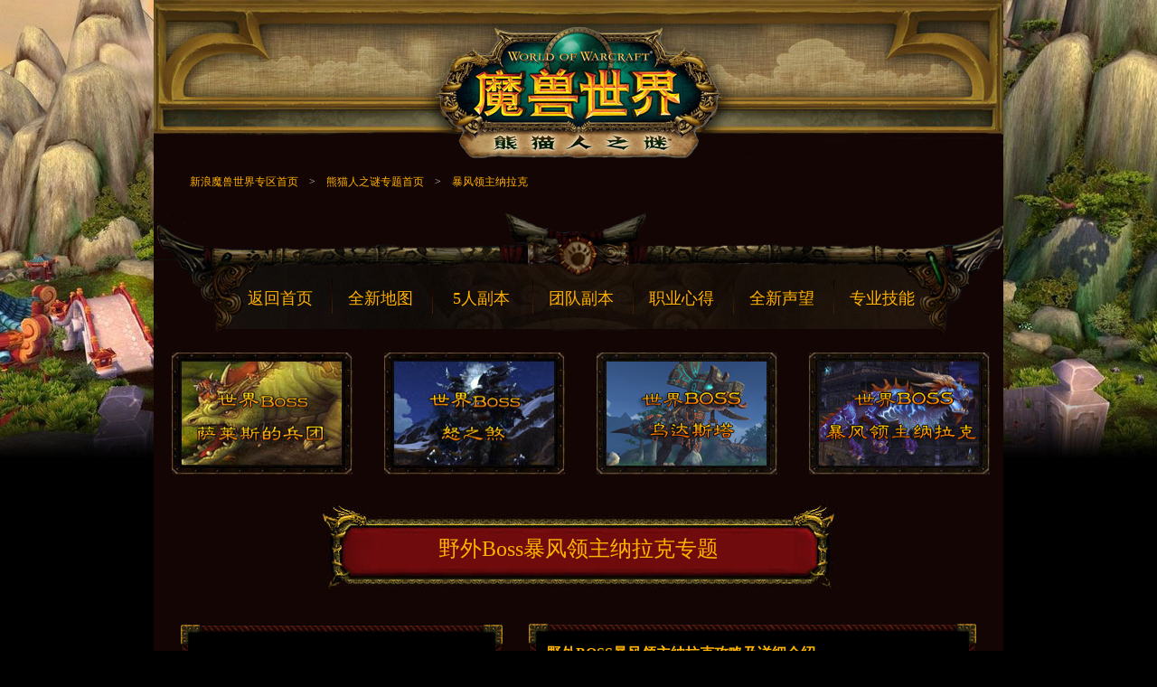

--- FILE ---
content_type: text/html
request_url: http://games.sina.com.cn/o/z/wow/mop/worldboss/nlk.shtml
body_size: 13543
content:

<!DOCTYPE html PUBLIC "-//W3C//DTD XHTML 1.0 Transitional//EN" "http://www.w3.org/TR/xhtml1/DTD/xhtml1-transitional.dtd">
<html xmlns="http://www.w3.org/1999/xhtml">
<head>
<script type="text/javascript">
var _gaq = _gaq || [];
_gaq.push(['_setAccount', 'UA-36851483-1']);
_gaq.push(['_trackPageview']);
(function() {
var ga = document.createElement('script'); ga.type = 'text/javascript'; ga.async = true;
ga.src = ('https:' == document.location.protocol ? 'https://ssl' : 'http://www') + '.google-analytics.com/ga.js';
var s = document.getElementsByTagName('script')[0]; s.parentNode.insertBefore(ga, s);
})();
</script>

<meta http-equiv="Content-Type" content="text/html; charset=gb2312" />
<title>暴风领主纳拉克-魔兽世界5.2野外Boss-攻略-新浪魔兽世界专区</title>
<meta name="keywords" content="熊猫人之谜,魔兽世界,5.2,WOW,pve,攻略,暴风领主,纳拉克,世界Boss,视频,地图,雷神岛"/>
<meta name="description" content="WOW魔兽世界5.2全新版本《雷神来临》将加入世界Boss暴风领主纳拉克.暴风领主纳拉克将会出现在雷神岛,本专题详细介绍了世界Boss暴风领主纳拉克的打法及掉落."/>
<style>

body{padding:0px; margin:0px; font-size:12px; text-align:left; background:url(http://i1.sinaimg.cn/gm/ol/wow2012/wowmap/dtbk.jpg) top center #000 no-repeat;}
h1,h2,h3,p,ul,li,a,dd,dt{padding:0px; margin:0px; list-style:none;}
a img{border:none; padding:0px; margin:0px;}

.clear{clear:both;}

.h1col a:link{color:#f4e5cf;text-decoration:none;}
.h1col a:visited{color:#f4e5cf;text-decoration:none;}
.h1col a:hover{color:#ef3017; text-decoration:none;}
.h1col a:active{color:#ef3017;text-decoration:none;}

.h2col a:link{color:#ffb100;text-decoration:none;}
.h2col a:visited{color:#ffb100;text-decoration:none;}
.h2col a:hover{color:#ef3017; text-decoration:none;}
.h2col a:active{color:#ef3017;text-decoration:none;}

#qls{width:940px; display:block; overflow:hidden; margin:0 auto; background:#130504;}
#qls .ptop{width:940px; height:176px; display:block; overflow:hidden; background:url(http://i0.sinaimg.cn/gm/ol/wow2012/wrbtp/ptopbk.jpg) no-repeat;}
#qls .wzdh{width:840px; height:30px; display:block; overflow:hidden; font-size:12px; line-height:30px; font-family:"微软雅黑"; color:#CCC; padding-left:40px; margin-top:10px; background:url(http://i3.sinaimg.cn/gm/ol/wow2012/zczt/http://i2.sinaimg.cn/gm/ol/wow2012/worldboss/wzdhbk.jpg) no-repeat;}
#qls .dh{ width:777px; height:80px; display:block; overflow:hidden; background:url(http://i2.sinaimg.cn/gm/ol/wow2012/wrbtp/wzdhbk.jpg) no-repeat; margin-top:20px; padding:54px 73px 0px 90px;}
#qls .dh .dhl{width:100px; height:80px; line-height:80px; display:inline; float:left; font-family:"微软雅黑"; font-size:18px; color:#FFF; margin-right:11px; text-align:center;}
#qls .tdh{width:940px; display:block; overflow:hidden; padding:20px;}
#qls .tdh .fbt{width:200px; height:135px; display:inline; float:left;}
#qls .tdh .fbt img{ width:200px; height:135px;}
#qls .dbt{width:490px; height:35px; display:block; overflow:hidden; background:url(http://i0.sinaimg.cn/gm/ol/wow2012/zczt/images/dbtbk.jpg) no-repeat; font-size:24px; font-family:"微软雅黑"; line-height:35px; color:#ffb100; padding:45px 225px 45px 225px; text-align:center;}

#qls .zjs{width:356px; display:inline; float:left; margin-left:30px; margin-top:20px;}
#qls .zjs .zbt{width:336px; height:34px; display:block; overflow:hidden; background:url(http://i0.sinaimg.cn/gm/ol/wow2012/wrbtp/jsbtbk.jpg) no-repeat; font-family:"微软雅黑"; font-size:18px; color:#ffb400; padding-left:20px; padding-top:30px; }
#qls .zjs .znr{width:310px; display:block; overflow:hidden; background:url(http://i2.sinaimg.cn/gm/ol/wow2012/wrbtp/jsnrbk.jpg) repeat-y; padding-left:23px; padding-right:23px; font-size:14px; font-family:"微软雅黑"; color:#FFF; line-height:30px; }
#qls .zjs .znr img{ width:310px; height:210px;}
#qls .zjs .znr .glan{ width:120px; height:38px; background:#4d2813; border:1px #FFF solid; margin:0 auto; margin-top:10px; font-size:14px; font-family:"微软雅黑"; color:#FFF; line-height:38px; text-align:center;}

#qls .zjs .znr .zwz{width:250px; display:block; overflow:hidden;  padding-left:23px; padding-right:23px; font-size:14px; font-family:"微软雅黑"; color:#f4e5cf; line-height:20px; margin-top:30px; line-height:20px;}
#qls .zjs .zend{width:356px; height:22px; display:block; overflow:hidden; background:url(http://i2.sinaimg.cn/gm/ol/wow2012/wrbtp/zendbk.jpg) no-repeat;}

#qls .boss{width:495px; display:inline; float:right; margin-top:20px; margin-right:30px; background:url(http://i0.sinaimg.cn/gm/ol/wow2012/wrbtp/Bossbk.jpg) no-repeat; padding-top:23px;}
#qls .boss .bsk{width:495px; display:block; overflow:hidden; background:url(http://i1.sinaimg.cn/gm/ol/wow2012/wrbtp/bosszwbk.jpg) repeat-y;}
#qls .boss .bsk .bsname{width:475px; height:40px; display:block; overflow:hidden; font-family:"微软雅黑"; font-size:16px; color:#ffb400; padding-left:20px; font-weight:bold;}
#qls .boss .bsk .nr{ width:455px; display:block; overflow:hidden; font-size:14px; font-family:"微软雅黑"; color:#f4e5cf; padding-left:20px; padding-right:20px; line-height:25px;}
#qls .boss .yend{width:495px; height:22px; display:block; overflow:hidden; background:url(http://i0.sinaimg.cn/gm/ol/wow2012/wrbtp/yend.jpg) no-repeat;}

#qls .sp{width:880px; display:block; overflow:hidden; background:url(http://i2.sinaimg.cn/gm/ol/wow2012/zczt/images/spbt.jpg) no-repeat; margin:0 auto; margin-top:50px;}
#qls .sp .spbt{width:655px; height:86px; display:inline; float:left; font-family:"微软雅黑"; font-size:36px; color:#ffb100; line-height:86px; padding-left:125px; padding-top:10px;}
#qls .sp .spfh{width:100px; height:86px; line-height:86px; display:inline; float:right; font-size:12px; font-family:"微软雅黑"; padding-top:10px;}
#qls .sp .spjs{width:830px; display:block; overflow:hidden; background:url(http://i0.sinaimg.cn/gm/ol/wow2012/wrbtp/spbk.jpg) repeat-y; font-size:14px; font-family:"微软雅黑"; color:#f4e5cf; padding-left:50px; padding-top:20px; padding-bottom:40px;}
#qls .sp .spjs .spnr{ width:750px; height:500px; display:block; overflow:hidden; margin:0 auto; margin-top:30px;}
#qls .sp .spjs .spnr img{width:750; height:500px;}

#qls .sp .spend{width:880px; height:22px; display:block; overflow:hidden; background:url(http://i2.sinaimg.cn/gm/ol/wow2012/wrbtp/spend.jpg) no-repeat;}

#qls .tjsp{width:880px; height:457px; display:block; overflow:hidden; background:url(http://i3.sinaimg.cn/gm/ol/wow2012/zczt/images/tjspbk.jpg) no-repeat; margin:0 auto; margin-top:50px;}
#qls .tjsp .tjbt{width:655px; height:90px; display:inline; float:left; font-family:"微软雅黑"; font-size:36px; color:#ffb100; line-height:90px; padding-left:125px; padding-top:10px;}
#qls .tjsp .tjfh{width:100px; height:90px; line-height:90px; display:inline; float:right; font-size:12px; font-family:"微软雅黑"; padding-top:10px;}
#qls .end{width:940px; height:133px; display:block; overflow:hidden; background:url(http://i0.sinaimg.cn/gm/ol/wow2012/wrbtp/endbk.jpg) no-repeat; margin-top:30px;}
</style>
</head>

<body><!-- body code begin -->

<!-- SUDA_CODE_START --> 
<script type="text/javascript"> 
//<!--
(function(){var an="V=2.1.16";var ah=window,F=document,s=navigator,W=s.userAgent,ao=ah.screen,j=ah.location.href;var aD="https:"==ah.location.protocol?"https://s":"http://",ay="beacon.sina.com.cn";var N=aD+ay+"/a.gif?",z=aD+ay+"/g.gif?",R=aD+ay+"/f.gif?",ag=aD+ay+"/e.gif?",aB=aD+"beacon.sinauda.com/i.gif?";var aA=F.referrer.toLowerCase();var aa="SINAGLOBAL",Y="FSINAGLOBAL",H="Apache",P="ULV",l="SUP",aE="UOR",E="_s_acc",X="_s_tentry",n=false,az=false,B=(document.domain=="sina.com.cn")?true:false;var o=0;var aG=false,A=false;var al="";var m=16777215,Z=0,C,K=0;var r="",b="",a="";var M=[],S=[],I=[];var u=0;var v=0;var p="";var am=false;var w=false;function O(){var e=document.createElement("iframe");e.src=aD+ay+"/data.html?"+new Date().getTime();e.id="sudaDataFrame";e.style.height="0px";e.style.width="1px";e.style.overflow="hidden";e.frameborder="0";e.scrolling="no";document.getElementsByTagName("head")[0].appendChild(e)}function k(){var e=document.createElement("iframe");e.src=aD+ay+"/ckctl.html";e.id="ckctlFrame";e.style.height="0px";e.style.width="1px";e.style.overflow="hidden";e.frameborder="0";e.scrolling="no";document.getElementsByTagName("head")[0].appendChild(e)}function q(){var e=document.createElement("script");e.src=aD+ay+"/h.js";document.getElementsByTagName("head")[0].appendChild(e)}function h(aH,i){var D=F.getElementsByName(aH);var e=(i>0)?i:0;return(D.length>e)?D[e].content:""}function aF(){var aJ=F.getElementsByName("sudameta");var aR=[];for(var aO=0;aO<aJ.length;aO++){var aK=aJ[aO].content;if(aK){if(aK.indexOf(";")!=-1){var D=aK.split(";");for(var aH=0;aH<D.length;aH++){var aP=aw(D[aH]);if(!aP){continue}aR.push(aP)}}else{aR.push(aK)}}}var aM=F.getElementsByTagName("meta");for(var aO=0,aI=aM.length;aO<aI;aO++){var aN=aM[aO];if(aN.name=="tags"){aR.push("content_tags:"+encodeURI(aN.content))}}var aL=t("vjuids");aR.push("vjuids:"+aL);var e="";var aQ=j.indexOf("#");if(aQ!=-1){e=escape(j.substr(aQ+1));aR.push("hashtag:"+e)}return aR}function V(aK,D,aI,aH){if(aK==""){return""}aH=(aH=="")?"=":aH;D+=aH;var aJ=aK.indexOf(D);if(aJ<0){return""}aJ+=D.length;var i=aK.indexOf(aI,aJ);if(i<aJ){i=aK.length}return aK.substring(aJ,i)}function t(e){if(undefined==e||""==e){return""}return V(F.cookie,e,";","")}function at(aI,e,i,aH){if(e!=null){if((undefined==aH)||(null==aH)){aH="sina.com.cn"}if((undefined==i)||(null==i)||(""==i)){F.cookie=aI+"="+e+";domain="+aH+";path=/"}else{var D=new Date();var aJ=D.getTime();aJ=aJ+86400000*i;D.setTime(aJ);aJ=D.getTime();F.cookie=aI+"="+e+";domain="+aH+";expires="+D.toUTCString()+";path=/"}}}function f(D){try{var i=document.getElementById("sudaDataFrame").contentWindow.storage;return i.get(D)}catch(aH){return false}}function ar(D,aH){try{var i=document.getElementById("sudaDataFrame").contentWindow.storage;i.set(D,aH);return true}catch(aI){return false}}function L(){var aJ=15;var D=window.SUDA.etag;if(!B){return"-"}if(u==0){O();q()}if(D&&D!=undefined){w=true}ls_gid=f(aa);if(ls_gid===false||w==false){return false}else{am=true}if(ls_gid&&ls_gid.length>aJ){at(aa,ls_gid,3650);n=true;return ls_gid}else{if(D&&D.length>aJ){at(aa,D,3650);az=true}var i=0,aI=500;var aH=setInterval((function(){var e=t(aa);if(w){e=D}i+=1;if(i>3){clearInterval(aH)}if(e.length>aJ){clearInterval(aH);ar(aa,e)}}),aI);return w?D:t(aa)}}function U(e,aH,D){var i=e;if(i==null){return false}aH=aH||"click";if((typeof D).toLowerCase()!="function"){return}if(i.attachEvent){i.attachEvent("on"+aH,D)}else{if(i.addEventListener){i.addEventListener(aH,D,false)}else{i["on"+aH]=D}}return true}function af(){if(window.event!=null){return window.event}else{if(window.event){return window.event}var D=arguments.callee.caller;var i;var aH=0;while(D!=null&&aH<40){i=D.arguments[0];if(i&&(i.constructor==Event||i.constructor==MouseEvent||i.constructor==KeyboardEvent)){return i}aH++;D=D.caller}return i}}function g(i){i=i||af();if(!i.target){i.target=i.srcElement;i.pageX=i.x;i.pageY=i.y}if(typeof i.layerX=="undefined"){i.layerX=i.offsetX}if(typeof i.layerY=="undefined"){i.layerY=i.offsetY}return i}function aw(aH){if(typeof aH!=="string"){throw"trim need a string as parameter"}var e=aH.length;var D=0;var i=/(\u3000|\s|\t|\u00A0)/;while(D<e){if(!i.test(aH.charAt(D))){break}D+=1}while(e>D){if(!i.test(aH.charAt(e-1))){break}e-=1}return aH.slice(D,e)}function c(e){return Object.prototype.toString.call(e)==="[object Array]"}function J(aH,aL){var aN=aw(aH).split("&");var aM={};var D=function(i){if(aL){try{return decodeURIComponent(i)}catch(aP){return i}}else{return i}};for(var aJ=0,aK=aN.length;aJ<aK;aJ++){if(aN[aJ]){var aI=aN[aJ].split("=");var e=aI[0];var aO=aI[1];if(aI.length<2){aO=e;e="$nullName"}if(!aM[e]){aM[e]=D(aO)}else{if(c(aM[e])!=true){aM[e]=[aM[e]]}aM[e].push(D(aO))}}}return aM}function ac(D,aI){for(var aH=0,e=D.length;aH<e;aH++){aI(D[aH],aH)}}function ak(i){var e=new RegExp("^http(?:s)?://([^/]+)","im");if(i.match(e)){return i.match(e)[1].toString()}else{return""}}function aj(aO){try{var aL="ABCDEFGHIJKLMNOPQRSTUVWXYZabcdefghijklmnopqrstuvwxyz0123456789+/=";var D="ABCDEFGHIJKLMNOPQRSTUVWXYZabcdefghijklmnopqrstuvwxyz0123456789-_=";var aQ=function(e){var aR="",aS=0;for(;aS<e.length;aS++){aR+="%"+aH(e[aS])}return decodeURIComponent(aR)};var aH=function(e){var i="0"+e.toString(16);return i.length<=2?i:i.substr(1)};var aP=function(aY,aV,aR){if(typeof(aY)=="string"){aY=aY.split("")}var aX=function(a7,a9){for(var a8=0;a8<a7.length;a8++){if(a7[a8]==a9){return a8}}return -1};var aS=[];var a6,a4,a1="";var a5,a3,a0,aZ="";if(aY.length%4!=0){}var e=/[^A-Za-z0-9\+\/\=]/g;var a2=aL.split("");if(aV=="urlsafe"){e=/[^A-Za-z0-9\-_\=]/g;a2=D.split("")}var aU=0;if(aV=="binnary"){a2=[];for(aU=0;aU<=64;aU++){a2[aU]=aU+128}}if(aV!="binnary"&&e.exec(aY.join(""))){return aR=="array"?[]:""}aU=0;do{a5=aX(a2,aY[aU++]);a3=aX(a2,aY[aU++]);a0=aX(a2,aY[aU++]);aZ=aX(a2,aY[aU++]);a6=(a5<<2)|(a3>>4);a4=((a3&15)<<4)|(a0>>2);a1=((a0&3)<<6)|aZ;aS.push(a6);if(a0!=64&&a0!=-1){aS.push(a4)}if(aZ!=64&&aZ!=-1){aS.push(a1)}a6=a4=a1="";a5=a3=a0=aZ=""}while(aU<aY.length);if(aR=="array"){return aS}var aW="",aT=0;for(;aT<aS.lenth;aT++){aW+=String.fromCharCode(aS[aT])}return aW};var aI=[];var aN=aO.substr(0,3);var aK=aO.substr(3);switch(aN){case"v01":for(var aJ=0;aJ<aK.length;aJ+=2){aI.push(parseInt(aK.substr(aJ,2),16))}return decodeURIComponent(aQ(aP(aI,"binnary","array")));break;case"v02":aI=aP(aK,"urlsafe","array");return aQ(aP(aI,"binnary","array"));break;default:return decodeURIComponent(aO)}}catch(aM){return""}}var ap={screenSize:function(){return(m&8388608==8388608)?ao.width+"x"+ao.height:""},colorDepth:function(){return(m&4194304==4194304)?ao.colorDepth:""},appCode:function(){return(m&2097152==2097152)?s.appCodeName:""},appName:function(){return(m&1048576==1048576)?((s.appName.indexOf("Microsoft Internet Explorer")>-1)?"MSIE":s.appName):""},cpu:function(){return(m&524288==524288)?(s.cpuClass||s.oscpu):""},platform:function(){return(m&262144==262144)?(s.platform):""},jsVer:function(){if(m&131072!=131072){return""}var aI,e,aK,D=1,aH=0,i=(s.appName.indexOf("Microsoft Internet Explorer")>-1)?"MSIE":s.appName,aJ=s.appVersion;if("MSIE"==i){e="MSIE";aI=aJ.indexOf(e);if(aI>=0){aK=window.parseInt(aJ.substring(aI+5));if(3<=aK){D=1.1;if(4<=aK){D=1.3}}}}else{if(("Netscape"==i)||("Opera"==i)||("Mozilla"==i)){D=1.3;e="Netscape6";aI=aJ.indexOf(e);if(aI>=0){D=1.5}}}return D},network:function(){if(m&65536!=65536){return""}var i="";i=(s.connection&&s.connection.type)?s.connection.type:i;try{F.body.addBehavior("#default#clientCaps");i=F.body.connectionType}catch(D){i="unkown"}return i},language:function(){return(m&32768==32768)?(s.systemLanguage||s.language):""},timezone:function(){return(m&16384==16384)?(new Date().getTimezoneOffset()/60):""},flashVer:function(){if(m&8192!=8192){return""}var aK=s.plugins,aH,aL,aN;if(aK&&aK.length){for(var aJ in aK){aL=aK[aJ];if(aL.description==null){continue}if(aH!=null){break}aN=aL.description.toLowerCase();if(aN.indexOf("flash")!=-1){aH=aL.version?parseInt(aL.version):aN.match(/\d+/);continue}}}else{if(window.ActiveXObject){for(var aI=10;aI>=2;aI--){try{var D=new ActiveXObject("ShockwaveFlash.ShockwaveFlash."+aI);if(D){aH=aI;break}}catch(aM){}}}else{if(W.indexOf("webtv/2.5")!=-1){aH=3}else{if(W.indexOf("webtv")!=-1){aH=2}}}}return aH},javaEnabled:function(){if(m&4096!=4096){return""}var D=s.plugins,i=s.javaEnabled(),aH,aI;if(i==true){return 1}if(D&&D.length){for(var e in D){aH=D[e];if(aH.description==null){continue}if(i!=null){break}aI=aH.description.toLowerCase();if(aI.indexOf("java plug-in")!=-1){i=parseInt(aH.version);continue}}}else{if(window.ActiveXObject){i=(new ActiveXObject("JavaWebStart.IsInstalled")!=null)}}return i?1:0}};var ad={pageId:function(i){var D=i||r,aK="-9999-0-0-1";if((undefined==D)||(""==D)){try{var aH=h("publishid");if(""!=aH){var aJ=aH.split(",");if(aJ.length>0){if(aJ.length>=3){aK="-9999-0-"+aJ[1]+"-"+aJ[2]}D=aJ[0]}}else{D="0"}}catch(aI){D="0"}D=D+aK}return D},sessionCount:function(){var e=t("_s_upa");if(e==""){e=0}return e},excuteCount:function(){return SUDA.sudaCount},referrer:function(){if(m&2048!=2048){return""}var e=/^[^\?&#]*.swf([\?#])?/;if((aA=="")||(aA.match(e))){var i=V(j,"ref","&","");if(i!=""){return escape(i)}}return escape(aA)},isHomepage:function(){if(m&1024!=1024){return""}var D="";try{F.body.addBehavior("#default#homePage");D=F.body.isHomePage(j)?"Y":"N"}catch(i){D="unkown"}return D},PGLS:function(){return(m&512==512)?h("stencil"):""},ZT:function(){if(m&256!=256){return""}var e=h("subjectid");e.replace(",",".");e.replace(";",",");return escape(e)},mediaType:function(){return(m&128==128)?h("mediaid"):""},domCount:function(){return(m&64==64)?F.getElementsByTagName("*").length:""},iframeCount:function(){return(m&32==32)?F.getElementsByTagName("iframe").length:""}};var av={visitorId:function(){var i=15;var e=t(aa);if(e.length>i&&u==0){return e}else{return}},fvisitorId:function(e){if(!e){var e=t(Y);return e}else{at(Y,e,3650)}},sessionId:function(){var e=t(H);if(""==e){var i=new Date();e=Math.random()*10000000000000+"."+i.getTime()}return e},flashCookie:function(e){if(e){}else{return p}},lastVisit:function(){var D=t(H);var aI=t(P);var aH=aI.split(":");var aJ="",i;if(aH.length>=6){if(D!=aH[4]){i=new Date();var e=new Date(window.parseInt(aH[0]));aH[1]=window.parseInt(aH[1])+1;if(i.getMonth()!=e.getMonth()){aH[2]=1}else{aH[2]=window.parseInt(aH[2])+1}if(((i.getTime()-e.getTime())/86400000)>=7){aH[3]=1}else{if(i.getDay()<e.getDay()){aH[3]=1}else{aH[3]=window.parseInt(aH[3])+1}}aJ=aH[0]+":"+aH[1]+":"+aH[2]+":"+aH[3];aH[5]=aH[0];aH[0]=i.getTime();at(P,aH[0]+":"+aH[1]+":"+aH[2]+":"+aH[3]+":"+D+":"+aH[5],360)}else{aJ=aH[5]+":"+aH[1]+":"+aH[2]+":"+aH[3]}}else{i=new Date();aJ=":1:1:1";at(P,i.getTime()+aJ+":"+D+":",360)}return aJ},userNick:function(){if(al!=""){return al}var D=unescape(t(l));if(D!=""){var i=V(D,"ag","&","");var e=V(D,"user","&","");var aH=V(D,"uid","&","");var aJ=V(D,"sex","&","");var aI=V(D,"dob","&","");al=i+":"+e+":"+aH+":"+aJ+":"+aI;return al}else{return""}},userOrigin:function(){if(m&4!=4){return""}var e=t(aE);var i=e.split(":");if(i.length>=2){return i[0]}else{return""}},advCount:function(){return(m&2==2)?t(E):""},setUOR:function(){var aL=t(aE),aP="",i="",aO="",aI="",aM=j.toLowerCase(),D=F.referrer.toLowerCase();var aQ=/[&|?]c=spr(_[A-Za-z0-9]{1,}){3,}/;var aK=new Date();if(aM.match(aQ)){aO=aM.match(aQ)[0]}else{if(D.match(aQ)){aO=D.match(aQ)[0]}}if(aO!=""){aO=aO.substr(3)+":"+aK.getTime()}if(aL==""){if(t(P)==""){aP=ak(D);i=ak(aM)}at(aE,aP+","+i+","+aO,365)}else{var aJ=0,aN=aL.split(",");if(aN.length>=1){aP=aN[0]}if(aN.length>=2){i=aN[1]}if(aN.length>=3){aI=aN[2]}if(aO!=""){aJ=1}else{var aH=aI.split(":");if(aH.length>=2){var e=new Date(window.parseInt(aH[1]));if(e.getTime()<(aK.getTime()-86400000*30)){aJ=1}}}if(aJ){at(aE,aP+","+i+","+aO,365)}}},setAEC:function(e){if(""==e){return}var i=t(E);if(i.indexOf(e+",")<0){i=i+e+","}at(E,i,7)},ssoInfo:function(){var D=unescape(aj(t("sso_info")));if(D!=""){if(D.indexOf("uid=")!=-1){var i=V(D,"uid","&","");return escape("uid:"+i)}else{var e=V(D,"u","&","");return escape("u:"+unescape(e))}}else{return""}},subp:function(){return t("SUBP")}};var ai={CI:function(){var e=["sz:"+ap.screenSize(),"dp:"+ap.colorDepth(),"ac:"+ap.appCode(),"an:"+ap.appName(),"cpu:"+ap.cpu(),"pf:"+ap.platform(),"jv:"+ap.jsVer(),"ct:"+ap.network(),"lg:"+ap.language(),"tz:"+ap.timezone(),"fv:"+ap.flashVer(),"ja:"+ap.javaEnabled()];return"CI="+e.join("|")},PI:function(e){var i=["pid:"+ad.pageId(e),"st:"+ad.sessionCount(),"et:"+ad.excuteCount(),"ref:"+ad.referrer(),"hp:"+ad.isHomepage(),"PGLS:"+ad.PGLS(),"ZT:"+ad.ZT(),"MT:"+ad.mediaType(),"keys:","dom:"+ad.domCount(),"ifr:"+ad.iframeCount()];return"PI="+i.join("|")},UI:function(){var e=["vid:"+av.visitorId(),"sid:"+av.sessionId(),"lv:"+av.lastVisit(),"un:"+av.userNick(),"uo:"+av.userOrigin(),"ae:"+av.advCount(),"lu:"+av.fvisitorId(),"si:"+av.ssoInfo(),"rs:"+(n?1:0),"dm:"+(B?1:0),"su:"+av.subp()];return"UI="+e.join("|")},EX:function(i,e){if(m&1!=1){return""}i=(null!=i)?i||"":b;e=(null!=e)?e||"":a;return"EX=ex1:"+i+"|ex2:"+e},MT:function(){return"MT="+aF().join("|")},V:function(){return an},R:function(){return"gUid_"+new Date().getTime()}};function ax(){var aK="-",aH=F.referrer.toLowerCase(),D=j.toLowerCase();if(""==t(X)){if(""!=aH){aK=ak(aH)}at(X,aK,"","weibo.com")}var aI=/weibo.com\/reg.php/;if(D.match(aI)){var aJ=V(unescape(D),"sharehost","&","");var i=V(unescape(D),"appkey","&","");if(""!=aJ){at(X,aJ,"","weibo.com")}at("appkey",i,"","weibo.com")}}function d(e,i){G(e,i)}function G(i,D){D=D||{};var e=new Image(),aH;if(D&&D.callback&&typeof D.callback=="function"){e.onload=function(){clearTimeout(aH);aH=null;D.callback(true)}}SUDA.img=e;e.src=i;aH=setTimeout(function(){if(D&&D.callback&&typeof D.callback=="function"){D.callback(false);e.onload=null}},D.timeout||2000)}function x(e,aH,D,aI){SUDA.sudaCount++;if(!av.visitorId()&&!L()){if(u<3){u++;setTimeout(x,500);return}}var i=N+[ai.V(),ai.CI(),ai.PI(e),ai.UI(),ai.MT(),ai.EX(aH,D),ai.R()].join("&");G(i,aI)}function y(e,D,i){if(aG||A){return}if(SUDA.sudaCount!=0){return}x(e,D,i)}function ab(e,aH){if((""==e)||(undefined==e)){return}av.setAEC(e);if(0==aH){return}var D="AcTrack||"+t(aa)+"||"+t(H)+"||"+av.userNick()+"||"+e+"||";var i=ag+D+"&gUid_"+new Date().getTime();d(i)}function aq(aI,e,i,aJ){aJ=aJ||{};if(!i){i=""}else{i=escape(i)}var aH="UATrack||"+t(aa)+"||"+t(H)+"||"+av.userNick()+"||"+aI+"||"+e+"||"+ad.referrer()+"||"+i+"||"+(aJ.realUrl||"")+"||"+(aJ.ext||"");var D=ag+aH+"&gUid_"+new Date().getTime();d(D,aJ)}function aC(aK){var i=g(aK);var aI=i.target;var aH="",aL="",D="";var aJ;if(aI!=null&&aI.getAttribute&&(!aI.getAttribute("suda-uatrack")&&!aI.getAttribute("suda-actrack")&&!aI.getAttribute("suda-data"))){while(aI!=null&&aI.getAttribute&&(!!aI.getAttribute("suda-uatrack")||!!aI.getAttribute("suda-actrack")||!!aI.getAttribute("suda-data"))==false){if(aI==F.body){return}aI=aI.parentNode}}if(aI==null||aI.getAttribute==null){return}aH=aI.getAttribute("suda-actrack")||"";aL=aI.getAttribute("suda-uatrack")||aI.getAttribute("suda-data")||"";sudaUrls=aI.getAttribute("suda-urls")||"";if(aL){aJ=J(aL);if(aI.tagName.toLowerCase()=="a"){D=aI.href}opts={};opts.ext=(aJ.ext||"");aJ.key&&SUDA.uaTrack&&SUDA.uaTrack(aJ.key,aJ.value||aJ.key,D,opts)}if(aH){aJ=J(aH);aJ.key&&SUDA.acTrack&&SUDA.acTrack(aJ.key,aJ.value||aJ.key)}}if(window.SUDA&&Object.prototype.toString.call(window.SUDA)==="[object Array]"){for(var Q=0,ae=SUDA.length;Q<ae;Q++){switch(SUDA[Q][0]){case"setGatherType":m=SUDA[Q][1];break;case"setGatherInfo":r=SUDA[Q][1]||r;b=SUDA[Q][2]||b;a=SUDA[Q][3]||a;break;case"setPerformance":Z=SUDA[Q][1];break;case"setPerformanceFilter":C=SUDA[Q][1];break;case"setPerformanceInterval":K=SUDA[Q][1]*1||0;K=isNaN(K)?0:K;break;case"setGatherMore":M.push(SUDA[Q].slice(1));break;case"acTrack":S.push(SUDA[Q].slice(1));break;case"uaTrack":I.push(SUDA[Q].slice(1));break}}}aG=(function(D,i){if(ah.top==ah){return false}else{try{if(F.body.clientHeight==0){return false}return((F.body.clientHeight>=D)&&(F.body.clientWidth>=i))?false:true}catch(aH){return true}}})(320,240);A=(function(){return false})();av.setUOR();var au=av.sessionId();window.SUDA=window.SUDA||[];SUDA.sudaCount=SUDA.sudaCount||0;SUDA.log=function(){x.apply(null,arguments)};SUDA.acTrack=function(){ab.apply(null,arguments)};SUDA.uaTrack=function(){aq.apply(null,arguments)};U(F.body,"click",aC);window.GB_SUDA=SUDA;GB_SUDA._S_pSt=function(){};GB_SUDA._S_acTrack=function(){ab.apply(null,arguments)};GB_SUDA._S_uaTrack=function(){aq.apply(null,arguments)};window._S_pSt=function(){};window._S_acTrack=function(){ab.apply(null,arguments)};window._S_uaTrack=function(){aq.apply(null,arguments)};window._S_PID_="";if(!window.SUDA.disableClickstream){y()}try{k()}catch(T){}})();
//-->
</script> 
<noScript> 
<div style='position:absolute;top:0;left:0;width:0;height:0;visibility:hidden'><img width=0 height=0 src='//beacon.sina.com.cn/a.gif?noScript' border='0' alt='' /></div> 
</noScript> 
<!-- SUDA_CODE_END -->

<!-- SSO_GETCOOKIE_START -->
<script type="text/javascript">var sinaSSOManager=sinaSSOManager||{};sinaSSOManager.getSinaCookie=function(){function dc(u){if(u==undefined){return""}var decoded=decodeURIComponent(u);return decoded=="null"?"":decoded}function ps(str){var arr=str.split("&");var arrtmp;var arrResult={};for(var i=0;i<arr.length;i++){arrtmp=arr[i].split("=");arrResult[arrtmp[0]]=dc(arrtmp[1])}return arrResult}function gC(name){var Res=eval("/"+name+"=([^;]+)/").exec(document.cookie);return Res==null?null:Res[1]}var sup=dc(gC("SUP"));if(!sup){sup=dc(gC("SUR"))}if(!sup){return null}return ps(sup)};</script>
<!-- SSO_GETCOOKIE_END -->

<script type="text/javascript">new function(r,s,t){this.a=function(n,t,e){if(window.addEventListener){n.addEventListener(t,e,false);}else if(window.attachEvent){n.attachEvent("on"+t,e);}};this.b=function(f){var t=this;return function(){return f.apply(t,arguments);};};this.c=function(){var f=document.getElementsByTagName("form");for(var i=0;i<f.length;i++){var o=f[i].action;if(this.r.test(o)){f[i].action=o.replace(this.r,this.s);}}};this.r=r;this.s=s;this.d=setInterval(this.b(this.c),t);this.a(window,"load",this.b(function(){this.c();clearInterval(this.d);}));}(/http:\/\/www\.google\.c(om|n)\/search/, "http://keyword.sina.com.cn/searchword.php", 250);</script>
<!-- body code end -->

<div id="qls">
  <div id="qls2">
    <div class="ptop"></div>
    <div class="wzdh h2col"><a href="http://games.sina.com.cn/z/wow/indexpage.shtml" target="_blank" title="新浪魔兽世界专区首页">新浪魔兽世界专区首页</a>　>　<a href="http://games.sina.com.cn/o/z/wow/mop.index" target="_blank" title="魔兽世界熊猫人之谜专题首页">熊猫人之谜专题首页</a>　>　<a href="#" target="_blank" title="魔兽世界Boss暴风领主纳拉克攻略专题">暴风领主纳拉克</a></div>
    <div class="dh" id="1">
      <div class="dhl h2col"><a href="http://games.sina.com.cn/z/wow/indexpage.shtml" target="_blank" title="5.2熊猫人之谜专题">返回首页</a></div>
      <div class="dhl h2col"><a href="http://games.sina.com.cn/o/z/wow/mop/map/mzd.shtml" target="_blank" title="5.2熊猫人之谜全新地图">全新地图</a></div>
      <div class="dhl h2col"><a href="http://games.sina.com.cn/o/z/wow/mop/fb/wg.shtml" target="_blank" title="5.2熊猫人之谜5人副本">5人副本</a></div>
      <div class="dhl h2col"><a href="http://games.sina.com.cn/o/z/wow/mop/raid.index" target="_blank" title="5.2熊猫人之谜团队副本">团队副本</a></div>
      <div class="dhl h2col"><a href="http://games.sina.com.cn/o/z/wow/zy/index.shtml" target="_blank" title="5.2熊猫人之谜职业心得">职业心得</a></div>
      <div class="dhl h2col"><a href="http://games.sina.com.cn/o/z/wow/mop/sw.index" target="_blank" title="5.2熊猫人之谜全新声望">全新声望</a></div>
      <div class="dhl h2col"><a href="http://games.sina.com.cn/o/z/wow/mop/zyjn.index" target="_blank" title="5.2熊猫人之谜专业技能">专业技能</a></div>
    </div>
    <div class="clear"></div>
    <div class="tdh">
      <div class="fbt" style="margin-right:35px;"><a href="http://games.sina.com.cn/o/z/wow/mop/worldboss/slsdbt.shtml" target="_blank" title="5.2熊猫人之谜世界Boss萨莱斯的兵团"><img src="http://i3.sinaimg.cn/gm/ol/wow2012/worldboss/bosstdh.jpg" /></a></div>
      <div class="fbt" style="margin-right:35px;"><a href="http://games.sina.com.cn/o/z/wow/mop/worldboss/nzs.shtml" target="_blank" title="5.2熊猫人之谜世界Boss怒之煞"><img src="http://i0.sinaimg.cn/gm/ol/wow2012/worldboss/bosstdh1.jpg" /></a></div>
      <div class="fbt" style="margin-right:35px;"><a href="http://games.sina.com.cn/o/z/wow/mop/worldboss/wdst.shtml" target="_blank" title="5.2熊猫人之谜世界Boss乌达斯塔"><img src="http://i3.sinaimg.cn/gm/2013/0321/U8276P115DT20130321183506.jpg" /></a></div>
      <div class="fbt"><a href="http://games.sina.com.cn/o/z/wow/mop/worldboss/nlk.shtml" target="_blank" title="5.2熊猫人之谜世界Boss暴风领主纳拉克"><img src="http://i1.sinaimg.cn/gm/2013/0321/U8276P115DT20130321183850.jpg" /></a></div>
    </div>
    <div class="clear"></div>
    <div class="dbt h2col"><a href="http://games.sina.com.cn/z/wow/indexpage.shtml" title="世界Boss暴风领主纳拉克专题" target="_blank">野外Boss暴风领主纳拉克专题</a></div>
    <div class="zjs">
      <div class="zbt">野外Boss暴风领主纳拉克</div>
      <div class="znr"><a href="http://games.sina.com.cn/o/z/wow/2013-02-25/1014479167.shtml" target="_blank" title="世界Boss暴风领主纳拉克详细攻略"><img src="http://i3.sinaimg.cn/gm/2013/0322/U8276P115DT20130322140835.jpg" /></a>
        <div class="glan"><span class="h1col"><a title="世界Boss暴风领主纳拉克详细攻略" href="http://games.sina.com.cn/o/z/wow/2013-02-25/1014479167.shtml" target="_blank">纳拉克打法攻略</a></span></div>
        <div class="zwz"><span style="color: #ffb400;"><strong>BOSS等级:</strong></span>首领级 <br />
          <br />
          <span style="color: #ffb400;"><strong>奖励：</strong></span><br />
          　掉落物品等级：522等级的团队副本装备；493等级的暴虐角斗士PvP装备。坐骑雷霆蓝晶云端祥龙 。<br /><br />
          <br />
          <span style="color: #ffb400;"><strong>出现位置：</strong></span><br />
          <br />
          　该BOSS出现于雷神岛中北部。 <br />
          <br />
          <span style="color: #ffb400;"><strong>背景介绍：</strong></span><br />
          <br />
          <p>　　当雷神发现了这群稀有的雷霆云端翔龙后，他颇为震惊，并试图驯服它们。其中最大的一条雏龙反抗很激烈。当雷神去兽栏查看时，墙边那一排被烤焦的魔古族引得他狂笑不止。他将那条雏龙收为己用，并为了表彰它的忠诚，雷神赐予其驾驭风暴和天空的能力。雷电之王死后的数千年以来，纳拉克一直守卫着他秘密堡垒的城墙，等待雷神的回归。</p>
          <br/>

          <br/>
        </div>
        <div class="clear"></div>
      </div>
      <div class="zend"></div>
    </div>
    <div class="boss">
      <div class="bsk">
        <div class="bsname">野外BOSS暴风领主纳拉克攻略及详细介绍</div>
        <div class="nr"> 　　

          <p><span style="color:#C00">团队配置：</span></p>
          <p>　　20+人：1T 15+DPS 4+治疗</p><br/>
          <p><span style="color:#C00">职业任务：</span></p>
          <p>　　<span style="color:#ffb100">坦克：</span>均为平砍伤害，武僧比较平稳。</p>
          <p>　　<span style="color:#ffb100">治疗：</span>弧光新星外都是稳定点名伤害适合奶德奶僧发挥，近战多的队伍则适合奶萨。</p>
          <p>　　<span style="color:#ffb100">DPS：</span>单体木桩没明显区别，能提供团队减伤技能为佳。</p><br/>
          <p><span style="color:#C00">战斗流程：</span></p>
          <p>　　本场战斗我们需要根据点名闪电链和风暴云的需要跑位靠近或者分散减低治疗压力，并在35码aoe时跑出蓝圈范围就能轻松击杀纳拉克。</p><br/>
          <p><span style="color:#C00">打法和策略：</span></p>
          <p>　　近战要习惯保持最远距离攻击boss，才能保证在蓝圈出现的时候跑出AOE范围。</p><br/>
          <p>　　<span style="color:#ffb100">弧光新星：</span>对35码内所有玩家造成35万自然伤害并将他们击退。被绑定闪电链马上靠近boss30码范围以内，伤害会降低到原来的1/3，视觉效果也会由巨大的闪电变小。</p><br/>
          <p>　　<span style="color:#ffb100">闪电之链：</span>将数名玩家与自己绑在一起，每秒造成1万自然伤害，持续15S。如果玩家与纳拉克距离超过30码，则额外造成2万自然伤害。虽然伤害不高但持续时间非常长，点名后的视觉效果也比较明显必须得跑开人群。</p><br/>
          <p>　　<span style="color:#ffb100">风暴云：</span>在部分玩家头顶聚集风暴云，每3S对10码内所有玩家造成5万自然伤害，持续30S。非常稳定的一个伤害，人多的时候轮流平均下来不会有什么感觉，只是为了防止小队就能干掉他。</p><br/>
          <p>　　<span style="color:#ffb100">闪电护盾：</span>每秒随机对一名玩家造成5万自然伤害。</p><br/>
          <br/>

</div>
      </div>
      <div class="yend"></div>
    </div>
    <div class="clear"></div>
    <div class="sp">
      <div class="spbt">世界Boss暴风领主纳拉克视频</div>
      <div class="spfh h1col"><a href="#1">↑回到顶部</a></div>
      <div class="clear"></div>
      <div class="spjs">暴风领主纳拉克视频：
        <div class="spnr">
        <object id='sinaplayer' width='750' height='470' ><param name='allowScriptAccess' value='always' /><embed pluginspage='http://www.macromedia.com/go/getflashplayer' src='http://you.video.sina.com.cn/api/sinawebApi/outplayrefer.php/vid=99871433_1290075790_PB+3TydtXTTK+l1lHz2stqkP7KQNt6nki2O0u1WhIgdZQ0/XM5GQa9UA4S3VA9kEqDhATZE3cv8i1B4/s.swf' type='application/x-shockwave-flash' name='sinaplayer' allowFullScreen='true' allowScriptAccess='always' width='750' height='470'></embed></object>
        </div>
      </div>
      <div class="spend"></div>
    </div>
    <div class="end"></div>
  </div>
</div>
<!-- body code begin -->

<!-- SSO_UPDATECOOKIE_START -->
<script type="text/javascript">var sinaSSOManager=sinaSSOManager||{};sinaSSOManager.q=function(b){if(typeof b!="object"){return""}var a=new Array();for(key in b){a.push(key+"="+encodeURIComponent(b[key]))}return a.join("&")};sinaSSOManager.es=function(f,d,e){var c=document.getElementsByTagName("head")[0];var a=document.getElementById(f);if(a){c.removeChild(a)}var b=document.createElement("script");if(e){b.charset=e}else{b.charset="gb2312"}b.id=f;b.type="text/javascript";d+=(/\?/.test(d)?"&":"?")+"_="+(new Date()).getTime();b.src=d;c.appendChild(b)};sinaSSOManager.doCrossDomainCallBack=function(a){sinaSSOManager.crossDomainCounter++;document.getElementsByTagName("head")[0].removeChild(document.getElementById(a.scriptId))};sinaSSOManager.crossDomainCallBack=function(a){if(!a||a.retcode!=0){return false}var d=a.arrURL;var b,f;var e={callback:"sinaSSOManager.doCrossDomainCallBack"};sinaSSOManager.crossDomainCounter=0;if(d.length==0){return true}for(var c=0;c<d.length;c++){b=d[c];f="ssoscript"+c;e.scriptId=f;b=b+(/\?/.test(b)?"&":"?")+sinaSSOManager.q(e);sinaSSOManager.es(f,b)}};sinaSSOManager.updateCookieCallBack=function(c){var d="ssoCrossDomainScriptId";var a="http://login.sina.com.cn/sso/crossdomain.php";if(c.retcode==0){var e={scriptId:d,callback:"sinaSSOManager.crossDomainCallBack",action:"login",domain:"sina.com.cn"};var b=a+"?"+sinaSSOManager.q(e);sinaSSOManager.es(d,b)}else{}};sinaSSOManager.updateCookie=function(){var g=1800;var p=7200;var b="ssoLoginScript";var h=3600*24;var i="sina.com.cn";var m=1800;var l="http://login.sina.com.cn/sso/updatetgt.php";var n=null;var f=function(e){var r=null;var q=null;switch(e){case"sina.com.cn":q=sinaSSOManager.getSinaCookie();if(q){r=q.et}break;case"sina.cn":q=sinaSSOManager.getSinaCookie();if(q){r=q.et}break;case"51uc.com":q=sinaSSOManager.getSinaCookie();if(q){r=q.et}break}return r};var j=function(){try{return f(i)}catch(e){return null}};try{if(g>5){if(n!=null){clearTimeout(n)}n=setTimeout("sinaSSOManager.updateCookie()",g*1000)}var d=j();var c=(new Date()).getTime()/1000;var o={};if(d==null){o={retcode:6102}}else{if(d<c){o={retcode:6203}}else{if(d-h+m>c){o={retcode:6110}}else{if(d-c>p){o={retcode:6111}}}}}if(o.retcode!==undefined){return false}var a=l+"?callback=sinaSSOManager.updateCookieCallBack";sinaSSOManager.es(b,a)}catch(k){}return true};sinaSSOManager.updateCookie();</script>
<!-- SSO_UPDATECOOKIE_END -->

<!-- body code end -->

</body>
</html>

